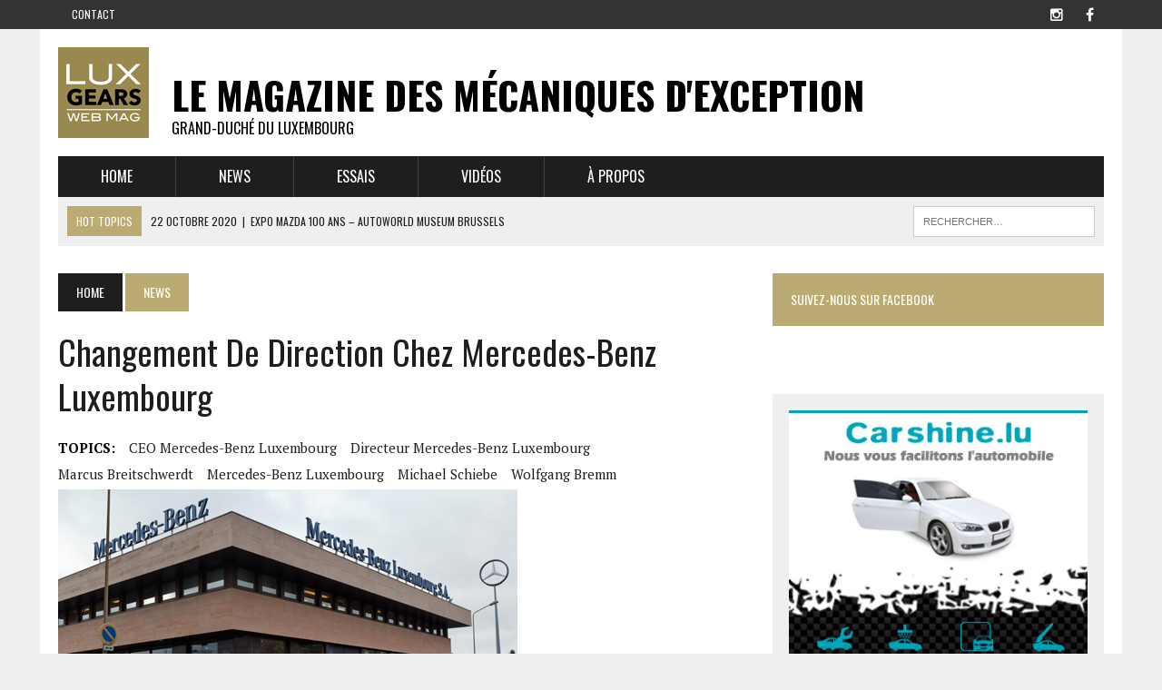

--- FILE ---
content_type: text/html; charset=UTF-8
request_url: https://www.luxgears.com/changement-de-direction-chez-mercedes-benz-luxembourg/
body_size: 8659
content:
<!DOCTYPE html>
<html class="no-js" lang="fr-FR">
<head>
<meta charset="UTF-8">
<title>Changement de Direction chez Mercedes-Benz Luxembourg | Le Magazine des Mécaniques  d&#039;Exception</title>
<meta name="viewport" content="width=device-width, initial-scale=1.0">
<link rel="profile" href="http://gmpg.org/xfn/11" />
<link rel="pingback" href="https://www.luxgears.com/xmlrpc.php" />
<link rel='dns-prefetch' href='//maxcdn.bootstrapcdn.com' />
<link rel='dns-prefetch' href='//fonts.googleapis.com' />
<link rel='dns-prefetch' href='//s.w.org' />
<link rel="alternate" type="application/rss+xml" title="Le Magazine des Mécaniques  d&#039;Exception &raquo; Flux" href="https://www.luxgears.com/feed/" />
<link rel="alternate" type="application/rss+xml" title="Le Magazine des Mécaniques  d&#039;Exception &raquo; Flux des commentaires" href="https://www.luxgears.com/comments/feed/" />
<link rel="alternate" type="application/rss+xml" title="Le Magazine des Mécaniques  d&#039;Exception &raquo; Changement de Direction chez Mercedes-Benz Luxembourg Flux des commentaires" href="https://www.luxgears.com/changement-de-direction-chez-mercedes-benz-luxembourg/feed/" />
		<script type="text/javascript">
			window._wpemojiSettings = {"baseUrl":"https:\/\/s.w.org\/images\/core\/emoji\/13.0.0\/72x72\/","ext":".png","svgUrl":"https:\/\/s.w.org\/images\/core\/emoji\/13.0.0\/svg\/","svgExt":".svg","source":{"concatemoji":"https:\/\/www.luxgears.com\/wp-includes\/js\/wp-emoji-release.min.js?ver=5.5.17"}};
			!function(e,a,t){var n,r,o,i=a.createElement("canvas"),p=i.getContext&&i.getContext("2d");function s(e,t){var a=String.fromCharCode;p.clearRect(0,0,i.width,i.height),p.fillText(a.apply(this,e),0,0);e=i.toDataURL();return p.clearRect(0,0,i.width,i.height),p.fillText(a.apply(this,t),0,0),e===i.toDataURL()}function c(e){var t=a.createElement("script");t.src=e,t.defer=t.type="text/javascript",a.getElementsByTagName("head")[0].appendChild(t)}for(o=Array("flag","emoji"),t.supports={everything:!0,everythingExceptFlag:!0},r=0;r<o.length;r++)t.supports[o[r]]=function(e){if(!p||!p.fillText)return!1;switch(p.textBaseline="top",p.font="600 32px Arial",e){case"flag":return s([127987,65039,8205,9895,65039],[127987,65039,8203,9895,65039])?!1:!s([55356,56826,55356,56819],[55356,56826,8203,55356,56819])&&!s([55356,57332,56128,56423,56128,56418,56128,56421,56128,56430,56128,56423,56128,56447],[55356,57332,8203,56128,56423,8203,56128,56418,8203,56128,56421,8203,56128,56430,8203,56128,56423,8203,56128,56447]);case"emoji":return!s([55357,56424,8205,55356,57212],[55357,56424,8203,55356,57212])}return!1}(o[r]),t.supports.everything=t.supports.everything&&t.supports[o[r]],"flag"!==o[r]&&(t.supports.everythingExceptFlag=t.supports.everythingExceptFlag&&t.supports[o[r]]);t.supports.everythingExceptFlag=t.supports.everythingExceptFlag&&!t.supports.flag,t.DOMReady=!1,t.readyCallback=function(){t.DOMReady=!0},t.supports.everything||(n=function(){t.readyCallback()},a.addEventListener?(a.addEventListener("DOMContentLoaded",n,!1),e.addEventListener("load",n,!1)):(e.attachEvent("onload",n),a.attachEvent("onreadystatechange",function(){"complete"===a.readyState&&t.readyCallback()})),(n=t.source||{}).concatemoji?c(n.concatemoji):n.wpemoji&&n.twemoji&&(c(n.twemoji),c(n.wpemoji)))}(window,document,window._wpemojiSettings);
		</script>
		<style type="text/css">
img.wp-smiley,
img.emoji {
	display: inline !important;
	border: none !important;
	box-shadow: none !important;
	height: 1em !important;
	width: 1em !important;
	margin: 0 .07em !important;
	vertical-align: -0.1em !important;
	background: none !important;
	padding: 0 !important;
}
</style>
	<link rel='stylesheet' id='wp-block-library-css'  href='https://www.luxgears.com/wp-includes/css/dist/block-library/style.min.css?ver=5.5.17' type='text/css' media='all' />
<link rel='stylesheet' id='mh-style-css'  href='https://www.luxgears.com/wp-content/themes/mh_newsdesk/mh_newsdesk/style.css?ver=1.1.0' type='text/css' media='all' />
<link rel='stylesheet' id='mh-font-awesome-css'  href='//maxcdn.bootstrapcdn.com/font-awesome/4.3.0/css/font-awesome.min.css' type='text/css' media='all' />
<link rel='stylesheet' id='mh-google-fonts-css'  href='//fonts.googleapis.com/css?family=PT+Serif:300,400,400italic,600,700|Oswald:300,400,400italic,600,700' type='text/css' media='all' />
<script type='text/javascript' src='https://www.luxgears.com/wp-includes/js/jquery/jquery.js?ver=1.12.4-wp' id='jquery-core-js'></script>
<script type='text/javascript' src='https://www.luxgears.com/wp-content/themes/mh_newsdesk/mh_newsdesk/js/scripts.js?ver=5.5.17' id='mh-scripts-js'></script>
<link rel="https://api.w.org/" href="https://www.luxgears.com/wp-json/" /><link rel="alternate" type="application/json" href="https://www.luxgears.com/wp-json/wp/v2/posts/1016" /><link rel="EditURI" type="application/rsd+xml" title="RSD" href="https://www.luxgears.com/xmlrpc.php?rsd" />
<link rel="wlwmanifest" type="application/wlwmanifest+xml" href="https://www.luxgears.com/wp-includes/wlwmanifest.xml" /> 
<link rel='prev' title='Mercedes et ses icônes' href='https://www.luxgears.com/mercedes-et-ses-icones/' />
<link rel='next' title='Les nouveautés 2016' href='https://www.luxgears.com/lauto-festival-et-les-nouveautes-2016/' />
<meta name="generator" content="WordPress 5.5.17" />
<link rel="canonical" href="https://www.luxgears.com/changement-de-direction-chez-mercedes-benz-luxembourg/" />
<link rel='shortlink' href='https://www.luxgears.com/?p=1016' />
<link rel="alternate" type="application/json+oembed" href="https://www.luxgears.com/wp-json/oembed/1.0/embed?url=https%3A%2F%2Fwww.luxgears.com%2Fchangement-de-direction-chez-mercedes-benz-luxembourg%2F" />
<link rel="alternate" type="text/xml+oembed" href="https://www.luxgears.com/wp-json/oembed/1.0/embed?url=https%3A%2F%2Fwww.luxgears.com%2Fchangement-de-direction-chez-mercedes-benz-luxembourg%2F&#038;format=xml" />
	<style type="text/css">
    	    		.social-nav a:hover, .logo-title, .entry-content a, a:hover, .entry-meta .entry-meta-author, .entry-meta a, .comment-info, blockquote, .pagination a:hover .pagelink { color: #bbab72; }
			.main-nav li:hover, .slicknav_menu, .ticker-title, .breadcrumb a, .breadcrumb .bc-text, .button span, .widget-title span, input[type=submit], table th, .comment-section-title .comment-count, #cancel-comment-reply-link:hover, .pagination .current, .pagination .pagelink { background: #bbab72; }
			blockquote, input[type=text]:hover, input[type=email]:hover, input[type=tel]:hover, input[type=url]:hover, textarea:hover { border-color: #bbab72; }
    	    				.widget-title, .pagination a.page-numbers:hover, .dots:hover, .pagination a:hover .pagelink, .comment-section-title { background: #bbab72; }
			.commentlist .depth-1, .commentlist .bypostauthor .avatar { border-color: #bbab72; }
    	    	    	    	    		</style>
    <link rel="shortcut icon" href="http://www.luxgears.com/wp-content/uploads/2015/07/favicon.ico">
<!--[if lt IE 9]>
<script src="https://www.luxgears.com/wp-content/themes/mh_newsdesk/mh_newsdesk/js/css3-mediaqueries.js"></script>
<![endif]-->

<!-- ### FRE 21/07/2015 GOOGLE ANALYTICS -->
<script type="text/javascript">

var _gaq = _gaq || [];
_gaq.push(['_setAccount', 'UA-13199133-19'] );
_gaq.push(['_trackPageview']);

(function() {
	var ga = document.createElement('script'); ga.type = 'text/javascript'; ga.async = true;
	ga.src = ('https:' == document.location.protocol ? 'https://ssl' : 'http://www') + '.google-analytics.com/ga.js';
	var s = document.getElementsByTagName('script')[0]; s.parentNode.insertBefore(ga, s);
})();

</script>

</head>
<body class="post-template-default single single-post postid-1016 single-format-standard mh-right-sb">
	<div class="header-top">
		<div class="wrapper-inner clearfix">
							<nav class="header-nav clearfix">
					<div class="menu-menu-top-container"><ul id="menu-menu-top" class="menu"><li id="menu-item-41" class="menu-item menu-item-type-post_type menu-item-object-page menu-item-41"><a href="https://www.luxgears.com/contact/">Contact</a></li>
</ul></div>				</nav>
										<nav class="social-nav clearfix">
					<div class="menu-menu-social-container"><ul id="menu-menu-social" class="menu"><li id="menu-item-48" class="menu-item menu-item-type-custom menu-item-object-custom menu-item-48"><a title="LuxGears sur Instagram" href="http://www.instagram.com/luxgears"><span class="fa-stack"><i class="fa fa-circle fa-stack-2x"></i><i class="fa fa-mh-social fa-stack-1x"></i></span><span class="screen-reader-text">LuxGears sur Instagram</span></a></li>
<li id="menu-item-49" class="menu-item menu-item-type-custom menu-item-object-custom menu-item-49"><a title="LuxGears sur Facebook" href="https://www.facebook.com/luxgears"><span class="fa-stack"><i class="fa fa-circle fa-stack-2x"></i><i class="fa fa-mh-social fa-stack-1x"></i></span><span class="screen-reader-text">LuxGears sur Facebook</span></a></li>
</ul></div>				</nav>
					</div>
	</div>
<div id="mh-wrapper">
<header class="mh-header">
	<div class="header-wrap clearfix">
				<div class="mh-col mh-1-3 header-logo-full">
			<a href="https://www.luxgears.com/" title="Le Magazine des Mécaniques  d&#039;Exception" rel="home">
<div class="logo-wrap" role="banner">
<img src="https://www.luxgears.com/wp-content/uploads/2015/06/logo_luxgears.jpg" height="100" width="100" alt="Le Magazine des Mécaniques  d&#039;Exception" />
<style type="text/css" id="mh-header-css">.logo-title, .logo-tagline { color: #000000; }</style>
<div class="logo">
<h1 class="logo-title">Le Magazine des Mécaniques  d&#039;Exception</h1>
<h2 class="logo-tagline">Grand-Duché du Luxembourg</h2>
</div>
</div>
</a>
		</div>
			</div>
	<div class="header-menu clearfix">
		<nav class="main-nav clearfix">
			<div class="menu-menu-principal-container"><ul id="menu-menu-principal" class="menu"><li id="menu-item-54" class="menu-item menu-item-type-post_type menu-item-object-page menu-item-home menu-item-54"><a href="https://www.luxgears.com/">Home</a></li>
<li id="menu-item-94" class="menu-item menu-item-type-taxonomy menu-item-object-category current-post-ancestor current-menu-parent current-post-parent menu-item-94"><a href="https://www.luxgears.com/category/news/">News</a></li>
<li id="menu-item-93" class="menu-item menu-item-type-taxonomy menu-item-object-category menu-item-93"><a href="https://www.luxgears.com/category/essais/">Essais</a></li>
<li id="menu-item-19" class="menu-item menu-item-type-taxonomy menu-item-object-category menu-item-19"><a href="https://www.luxgears.com/category/videos/">Vidéos</a></li>
<li id="menu-item-204" class="menu-item menu-item-type-post_type menu-item-object-page menu-item-204"><a href="https://www.luxgears.com/a-propos/">À propos</a></li>
</ul></div>		</nav>
		<div class="header-sub clearfix">
							<section id="ticker" class="news-ticker mh-col mh-2-3 clearfix">
			<span class="ticker-title">Hot Topics</span>
		<ul class="ticker-content">			<li class="ticker-item">
				<a class="ticker-item-link" href="https://www.luxgears.com/expo-mazda-100-ans-autoworld-museum-brussels/" title="Expo Mazda 100 ans &#8211; Autoworld Museum Brussels">
					<span class="ticker-item-date">22 octobre 2020</span>
					<span class="ticker-item-separator">|</span>
					<span class="ticker-item-title">Expo Mazda 100 ans &#8211; Autoworld Museum Brussels</span>
				</a>
			</li>			<li class="ticker-item">
				<a class="ticker-item-link" href="https://www.luxgears.com/porsche-911-pourquoi-choisir-la-997-carrera-s/" title="Porsche 911 : Pourquoi choisir la 997 Carrera S ?">
					<span class="ticker-item-date">21 décembre 2021</span>
					<span class="ticker-item-separator">|</span>
					<span class="ticker-item-title">Porsche 911 : Pourquoi choisir la 997 Carrera S ?</span>
				</a>
			</li>			<li class="ticker-item">
				<a class="ticker-item-link" href="https://www.luxgears.com/chevrolet-corvette-c8-metamorphose-dun-mythe/" title="Chevrolet Corvette C8 : Métamorphose d&rsquo;un mythe">
					<span class="ticker-item-date">14 décembre 2021</span>
					<span class="ticker-item-separator">|</span>
					<span class="ticker-item-title">Chevrolet Corvette C8 : Métamorphose d&rsquo;un mythe</span>
				</a>
			</li>			<li class="ticker-item">
				<a class="ticker-item-link" href="https://www.luxgears.com/ruf-ctr-yellowbird-lhistoire-de-lautre-911/" title="RUF CTR Yellowbird &#8211; L&rsquo;histoire de l&rsquo;autre 911">
					<span class="ticker-item-date">23 septembre 2021</span>
					<span class="ticker-item-separator">|</span>
					<span class="ticker-item-title">RUF CTR Yellowbird &#8211; L&rsquo;histoire de l&rsquo;autre 911</span>
				</a>
			</li>			<li class="ticker-item">
				<a class="ticker-item-link" href="https://www.luxgears.com/face-a-face-groupe-3-alpine-a110-1600-s-vs-porsche-911-27-rs/" title="Groupe 3 : Alpine A110 1600 S Vs Porsche 911 2,7 RS">
					<span class="ticker-item-date">1 juin 2021</span>
					<span class="ticker-item-separator">|</span>
					<span class="ticker-item-title">Groupe 3 : Alpine A110 1600 S Vs Porsche 911 2,7 RS</span>
				</a>
			</li>			<li class="ticker-item">
				<a class="ticker-item-link" href="https://www.luxgears.com/de-lhuile-sur-la-piste-art-cars/" title="De l&rsquo;huile sur la piste &#8211; Art Cars">
					<span class="ticker-item-date">6 avril 2021</span>
					<span class="ticker-item-separator">|</span>
					<span class="ticker-item-title">De l&rsquo;huile sur la piste &#8211; Art Cars</span>
				</a>
			</li>	</ul>
</section>						<aside class="mh-col mh-1-3 header-search">
				<form role="search" method="get" class="search-form" action="https://www.luxgears.com/">
				<label>
					<span class="screen-reader-text">Rechercher :</span>
					<input type="search" class="search-field" placeholder="Rechercher…" value="" name="s" />
				</label>
				<input type="submit" class="search-submit" value="Rechercher" />
			</form>			</aside>
		</div>
	</div>
</header><div class="mh-section mh-group">
	<div id="main-content" class="mh-content">
		<nav class="breadcrumb"><span itemscope itemtype="http://data-vocabulary.org/Breadcrumb"><a href="https://www.luxgears.com" itemprop="url" class="bc-home"><span itemprop="title">Home</span></a></span> <span itemscope itemtype="http://data-vocabulary.org/Breadcrumb"><a href="https://www.luxgears.com/category/news/" itemprop="url"><span itemprop="title">News</span></a></span></nav>
					<article id="post-1016" class="post-1016 post type-post status-publish format-standard has-post-thumbnail hentry category-news category-non-classe tag-ceo-mercedes-benz-luxembourg tag-directeur-mercedes-benz-luxembourg tag-marcus-breitschwerdt tag-mercedes-benz-luxembourg tag-michael-schiebe tag-wolfgang-bremm">
	<header class="entry-header clearfix">
		<h1 class="entry-title">Changement de Direction chez Mercedes-Benz Luxembourg</h1>
		<div class="entry-tags clearfix"><span>TOPICS:</span><a href="https://www.luxgears.com/tag/ceo-mercedes-benz-luxembourg/" rel="tag">CEO Mercedes-Benz Luxembourg</a><a href="https://www.luxgears.com/tag/directeur-mercedes-benz-luxembourg/" rel="tag">Directeur Mercedes-Benz Luxembourg</a><a href="https://www.luxgears.com/tag/marcus-breitschwerdt/" rel="tag">Marcus Breitschwerdt</a><a href="https://www.luxgears.com/tag/mercedes-benz-luxembourg/" rel="tag">Mercedes-Benz Luxembourg</a><a href="https://www.luxgears.com/tag/michael-schiebe/" rel="tag">Michael Schiebe</a><a href="https://www.luxgears.com/tag/wolfgang-bremm/" rel="tag">Wolfgang Bremm</a></div>	</header>
	
<div class="entry-thumbnail">
<img width="506" height="232" src="https://www.luxgears.com/wp-content/uploads/2016/02/Mercedes-Benz-Centre-Luxembourg.jpg" class="attachment-content-single size-content-single wp-post-image" alt="" loading="lazy" srcset="https://www.luxgears.com/wp-content/uploads/2016/02/Mercedes-Benz-Centre-Luxembourg.jpg 506w, https://www.luxgears.com/wp-content/uploads/2016/02/Mercedes-Benz-Centre-Luxembourg-300x138.jpg 300w" sizes="(max-width: 506px) 100vw, 506px" /></div>
		<p class="entry-meta">
<span class="entry-meta-author vcard author">Posted By: <a class="fn" href="https://www.luxgears.com/author/admin/">ADPF</a></span>
<span class="entry-meta-date updated">1 février 2016</span>
</p>
	<div class="entry-content clearfix">
		<h3>Michael Schiebe, actuellement assistant exécutif de la Direction de Mercedes-Benz Cars Distribution, succèdera à Wolfgang Bremm à partir du 1er février 2016 comme CEO et Directeur Vente et Marketing Voitures Particulières chez Mercedes-Benz Luxembourg</h3>
<p><span id="more-1016"></span></p>
<p style="text-align: justify;"><a href="http://www.luxgears.com/wp-content/uploads/2016/02/w_bremm.png"><img loading="lazy" class="alignleft size-full wp-image-1021" src="http://www.luxgears.com/wp-content/uploads/2016/02/w_bremm.png" alt="w_bremm" width="200" height="200" srcset="https://www.luxgears.com/wp-content/uploads/2016/02/w_bremm.png 200w, https://www.luxgears.com/wp-content/uploads/2016/02/w_bremm-150x150.png 150w" sizes="(max-width: 200px) 100vw, 200px" /></a><strong>Wolfgang Bremm</strong> quitte Mercedes-Benz Luxembourg après trois années couronnées de succès. Au siège de la société Daimler à Stuttgart, il sera désormais responsable de la Direction de la gestion des produits stratégiques de Mercedes-Benz Voitures Particulières, de la gestion des produits pour les groupes motopropulseurs et les composants ainsi que pour eMobility et les études de marché.</p>
<p>&nbsp;</p>
<p>&nbsp;</p>
<p style="text-align: justify;"><a href="http://www.luxgears.com/wp-content/uploads/2016/02/Michael-Schiebe1.jpg"><img loading="lazy" class="alignright wp-image-1024" src="http://www.luxgears.com/wp-content/uploads/2016/02/Michael-Schiebe1.jpg" alt="Michael Schiebe[1]" width="187" height="235" srcset="https://www.luxgears.com/wp-content/uploads/2016/02/Michael-Schiebe1.jpg 350w, https://www.luxgears.com/wp-content/uploads/2016/02/Michael-Schiebe1-238x300.jpg 238w" sizes="(max-width: 187px) 100vw, 187px" /></a>Son successeur, <strong>Michael Schiebe</strong>, a fait des études en administration des affaires internationales à l’University of Cooperative Education et a rejoint la société Daimler AG en 2007. Il a accompagné différents projets dans la gestion des produits stratégiques et a acquis des expériences dans le contrôle de gestion avant de prendre en charge le développement des modèles de vente et l’e-mobilité dans le domaine du Marketing et des Ventes e-mobilité. En 2014, il occupe le poste d’assistant exécutif de la Direction pour Mercedes-Benz Cars Distribution.</p>
<h6></h6>
<h6></h6>
<p>&nbsp;</p>
<p>&nbsp;</p>
<p style="text-align: justify;">« Les efforts constants déployés par Wolfgang Bremm et son engagement sont impressionnants et ont grandement contribué à préparer la voie d’un succès durable chez Mercedes-Benz Luxembourg. Notre objectif est de nous focaliser encore plus sur les besoins de nos clients, le Luxembourg étant dans ce domaine l’un des principaux piliers en Europe. Nous avons à présent nommé Michael Schiebe, l’un de nos gestionnaires les plus performants, pour continuer à gérer avec succès nos activités sur le marché luxembourgeois et garantir des ventes dynamiques à l’avenir », ajoute <strong>Marcus Breitschwerdt</strong>, Chef de la Région Europe chez Mercedes-Benz Cars.</p>
<h6>Source: Melanie Eberhard<br />
Responsable Relations Publiques &#8211; Mercedes-Benz Luxembourg S.A.</h6>
	</div>
			<div class="advertisement">
			<div class="sb-widget post-ad">			<div class="textwidget"><div class="ad-spot">
<a href="#" target="_blank" rel="noopener noreferrer"><img src=" http://www.luxgears.com/wp-content/uploads/2015/06/pub2.jpg" alt="Custom Text" /></a>
</div>
</div>
		</div>		</div>
	</article>			            <div class="mh-share-buttons mh-group">
            	<div class="mh-col mh-1-4 mh-facebook">
            		<a href="#" onclick="window.open('http://www.facebook.com/sharer.php?u=https://www.luxgears.com/changement-de-direction-chez-mercedes-benz-luxembourg/&t=Changement de Direction chez Mercedes-Benz Luxembourg', 'facebookShare', 'width=626,height=436'); return false;" title="Share on Facebook"><span class="mh-share-button"><i class="fa fa-facebook fa-2x"></i>SHARE</span></a>
            	</div>
            	<div class="mh-col mh-1-4 mh-twitter">
            		<a href="#" onclick="window.open('http://twitter.com/share?text=Changement de Direction chez Mercedes-Benz Luxembourg -&url=https://www.luxgears.com/changement-de-direction-chez-mercedes-benz-luxembourg/', 'twitterShare', 'width=626,height=436'); return false;" title="Tweet This Post"><span class="mh-share-button"><i class="fa fa-twitter fa-2x"></i>TWEET</span></a>
            	</div>
            	<div class="mh-col mh-1-4 mh-pinterest">
            		<a href="#" onclick="window.open('http://pinterest.com/pin/create/button/?url=https://www.luxgears.com/changement-de-direction-chez-mercedes-benz-luxembourg/&media=https://www.luxgears.com/wp-content/uploads/2016/02/Mercedes-Benz-Centre-Luxembourg.jpg&description=Changement de Direction chez Mercedes-Benz Luxembourg', 'pinterestShare', 'width=750,height=350'); return false;" title="Pin This Post"><span class="mh-share-button"><i class="fa fa-pinterest fa-2x"></i>PIN</span></a>
            	</div>
            	<div class="mh-col mh-1-4 mh-googleplus">
            		<a href="#" onclick="window.open('https://plusone.google.com/_/+1/confirm?hl=en-US&url=https://www.luxgears.com/changement-de-direction-chez-mercedes-benz-luxembourg/', 'googleShare', 'width=626,height=436'); return false;" title="Share on Google+" target="_blank"><span class="mh-share-button"><i class="fa fa-google-plus fa-2x"></i>SHARE</span></a>
            	</div>
            </div>			<nav class="post-nav-wrap" role="navigation">
<ul class="post-nav clearfix">
<li class="post-nav-prev">
<a href="https://www.luxgears.com/mercedes-et-ses-icones/" rel="prev"><i class="fa fa-chevron-left"></i>Previous post</a></li>
<li class="post-nav-next">
<a href="https://www.luxgears.com/lauto-festival-et-les-nouveautes-2016/" rel="next">Next post<i class="fa fa-chevron-right"></i></a></li>
</ul>
</nav>
																												<h4 class="widget-title related-content-title"><span>Related Articles</span></h4>
			<div class="related-content clearfix">
									<article class="mh-col mh-1-4 content-grid post-3750 post type-post status-publish format-standard has-post-thumbnail hentry category-news tag-amg-luxembourg tag-daimler-benz tag-luxembourg tag-merbag-s-a tag-mercedes-benz-luxembourg">
	<div class="content-thumb content-grid-thumb">
		<a href="https://www.luxgears.com/mercedes-benz-luxembourg-changement-de-proprietaire-et-de-nom/" title="Mercedes-Benz Luxembourg: Changement de propriétaire et de nom!"><img width="180" height="101" src="https://www.luxgears.com/wp-content/uploads/2017/11/mercedes2017_4147_4052789-180x101.jpg" class="attachment-content-grid size-content-grid wp-post-image" alt="" loading="lazy" srcset="https://www.luxgears.com/wp-content/uploads/2017/11/mercedes2017_4147_4052789-180x101.jpg 180w, https://www.luxgears.com/wp-content/uploads/2017/11/mercedes2017_4147_4052789-777x437.jpg 777w, https://www.luxgears.com/wp-content/uploads/2017/11/mercedes2017_4147_4052789-260x146.jpg 260w, https://www.luxgears.com/wp-content/uploads/2017/11/mercedes2017_4147_4052789-373x210.jpg 373w, https://www.luxgears.com/wp-content/uploads/2017/11/mercedes2017_4147_4052789-120x67.jpg 120w" sizes="(max-width: 180px) 100vw, 180px" /></a>
	</div>
			<p class="entry-meta"><span><a href="https://www.luxgears.com/category/news/" rel="category tag">News</a></span></p>
		<h3 class="content-grid-title"><a href="https://www.luxgears.com/mercedes-benz-luxembourg-changement-de-proprietaire-et-de-nom/" title="Mercedes-Benz Luxembourg: Changement de propriétaire et de nom!" rel="bookmark">Mercedes-Benz Luxembourg: Changement de propriétaire et de nom!</a></h3>
</article>
<hr class="mh-separator content-grid-separator">									<article class="mh-col mh-1-4 content-grid post-1845 post type-post status-publish format-standard has-post-thumbnail hentry category-essais category-prestige tag-essai-prestige tag-mercedes-benz tag-mercedes-benz-luxembourg tag-s-coupe tag-s400-coupe">
	<div class="content-thumb content-grid-thumb">
		<a href="https://www.luxgears.com/mercedes-s400-coupe-la-grande-classe-abordable/" title="Mercedes S400 Coupé : La grande classe abordable"><img width="180" height="101" src="https://www.luxgears.com/wp-content/uploads/2017/02/Capture-d’écran-2017-02-07-à-23.28.34-180x101.png" class="attachment-content-grid size-content-grid wp-post-image" alt="" loading="lazy" srcset="https://www.luxgears.com/wp-content/uploads/2017/02/Capture-d’écran-2017-02-07-à-23.28.34-180x101.png 180w, https://www.luxgears.com/wp-content/uploads/2017/02/Capture-d’écran-2017-02-07-à-23.28.34-777x437.png 777w, https://www.luxgears.com/wp-content/uploads/2017/02/Capture-d’écran-2017-02-07-à-23.28.34-260x146.png 260w, https://www.luxgears.com/wp-content/uploads/2017/02/Capture-d’écran-2017-02-07-à-23.28.34-373x210.png 373w, https://www.luxgears.com/wp-content/uploads/2017/02/Capture-d’écran-2017-02-07-à-23.28.34-120x67.png 120w" sizes="(max-width: 180px) 100vw, 180px" /></a>
	</div>
			<p class="entry-meta"><span><a href="https://www.luxgears.com/category/essais/" rel="category tag">Essais</a>, <a href="https://www.luxgears.com/category/prestige/" rel="category tag">Prestige</a></span></p>
		<h3 class="content-grid-title"><a href="https://www.luxgears.com/mercedes-s400-coupe-la-grande-classe-abordable/" title="Mercedes S400 Coupé : La grande classe abordable" rel="bookmark">Mercedes S400 Coupé : La grande classe abordable</a></h3>
</article>
<hr class="mh-separator content-grid-separator">									<article class="mh-col mh-1-4 content-grid post-1409 post type-post status-publish format-standard has-post-thumbnail hentry category-essais category-premium category-voitures-des-lecteurs tag-amg tag-amg-c63 tag-c63 tag-c63s tag-mercedes tag-mercedes-benz-luxembourg">
	<div class="content-thumb content-grid-thumb">
		<a href="https://www.luxgears.com/mercedes-c63-amg-atmo-ou-turbo/" title="Mercedes C63 AMG : Atmo ou Turbo ?"><img width="180" height="101" src="https://www.luxgears.com/wp-content/uploads/2016/06/IMG_1708-180x101.jpg" class="attachment-content-grid size-content-grid wp-post-image" alt="" loading="lazy" srcset="https://www.luxgears.com/wp-content/uploads/2016/06/IMG_1708-180x101.jpg 180w, https://www.luxgears.com/wp-content/uploads/2016/06/IMG_1708-777x437.jpg 777w, https://www.luxgears.com/wp-content/uploads/2016/06/IMG_1708-260x146.jpg 260w, https://www.luxgears.com/wp-content/uploads/2016/06/IMG_1708-373x210.jpg 373w, https://www.luxgears.com/wp-content/uploads/2016/06/IMG_1708-120x67.jpg 120w" sizes="(max-width: 180px) 100vw, 180px" /></a>
	</div>
			<p class="entry-meta"><span><a href="https://www.luxgears.com/category/essais/" rel="category tag">Essais</a>, <a href="https://www.luxgears.com/category/premium/" rel="category tag">Premium</a>, <a href="https://www.luxgears.com/category/voitures-des-lecteurs/" rel="category tag">Voitures des lecteurs</a></span></p>
		<h3 class="content-grid-title"><a href="https://www.luxgears.com/mercedes-c63-amg-atmo-ou-turbo/" title="Mercedes C63 AMG : Atmo ou Turbo ?" rel="bookmark">Mercedes C63 AMG : Atmo ou Turbo ?</a></h3>
</article>
<hr class="mh-separator content-grid-separator">									<article class="mh-col mh-1-4 content-grid post-643 post type-post status-publish format-standard has-post-thumbnail hentry category-news category-prestige category-sportive tag-amg tag-amg-center tag-amg-luxembourg tag-amg-night tag-mercedes tag-mercedes-luxembourg tag-wolfgang-bremm">
	<div class="content-thumb content-grid-thumb">
		<a href="https://www.luxgears.com/amg-night-lenthousiasme-amg-est-contagieux/" title="AMG-Night – l’enthousiasme AMG est contagieux !"><img width="180" height="101" src="https://www.luxgears.com/wp-content/uploads/2015/10/GT-180x101.jpg" class="attachment-content-grid size-content-grid wp-post-image" alt="" loading="lazy" srcset="https://www.luxgears.com/wp-content/uploads/2015/10/GT-180x101.jpg 180w, https://www.luxgears.com/wp-content/uploads/2015/10/GT-777x437.jpg 777w, https://www.luxgears.com/wp-content/uploads/2015/10/GT-260x146.jpg 260w, https://www.luxgears.com/wp-content/uploads/2015/10/GT-373x210.jpg 373w, https://www.luxgears.com/wp-content/uploads/2015/10/GT-120x67.jpg 120w" sizes="(max-width: 180px) 100vw, 180px" /></a>
	</div>
			<p class="entry-meta"><span><a href="https://www.luxgears.com/category/news/" rel="category tag">News</a>, <a href="https://www.luxgears.com/category/prestige/" rel="category tag">Prestige</a>, <a href="https://www.luxgears.com/category/sportive/" rel="category tag">Sportive</a></span></p>
		<h3 class="content-grid-title"><a href="https://www.luxgears.com/amg-night-lenthousiasme-amg-est-contagieux/" title="AMG-Night – l’enthousiasme AMG est contagieux !" rel="bookmark">AMG-Night – l’enthousiasme AMG est contagieux !</a></h3>
</article>
<hr class="mh-separator content-grid-separator">							</div>
															</div>
	<aside class="mh-sidebar">
	<div class="sb-widget clearfix"><h4 class="widget-title"><span>Suivez-nous sur Facebook</span></h4><div class="fb-page" data-href="https://www.facebook.com/luxgears" data-width="373" data-height="500" data-hide-cover="0" data-show-facepile="0" data-show-posts="0"></div>
</div><div class="sb-widget clearfix">			<div class="textwidget"><div class="ad-spot">
<a href="http://www.carshine.lu" target="_blank" rel="noopener noreferrer"><img src=" http://www.luxgears.com/wp-content/uploads/2015/07/rectangle-grand.jpg" alt="Carshine" /></a>
</div>
</div>
		</div><div class="sb-widget clearfix"><h4 class="widget-title"><span>Derniers articles</span></h4>		<div class="mh-cp-widget clearfix">					<article class="cp-wrap cp-small clearfix">
						<div class="cp-thumb-small">
							<a href="https://www.luxgears.com/porsche-911-pourquoi-choisir-la-997-carrera-s/" title="Porsche 911 : Pourquoi choisir la 997 Carrera S ?"><img width="120" height="67" src="https://www.luxgears.com/wp-content/uploads/2021/12/MINIATURE-997-120x67.png" class="attachment-cp-thumb-small size-cp-thumb-small wp-post-image" alt="" loading="lazy" srcset="https://www.luxgears.com/wp-content/uploads/2021/12/MINIATURE-997-120x67.png 120w, https://www.luxgears.com/wp-content/uploads/2021/12/MINIATURE-997-300x168.png 300w, https://www.luxgears.com/wp-content/uploads/2021/12/MINIATURE-997-1024x574.png 1024w, https://www.luxgears.com/wp-content/uploads/2021/12/MINIATURE-997-768x431.png 768w, https://www.luxgears.com/wp-content/uploads/2021/12/MINIATURE-997-777x437.png 777w, https://www.luxgears.com/wp-content/uploads/2021/12/MINIATURE-997-180x101.png 180w, https://www.luxgears.com/wp-content/uploads/2021/12/MINIATURE-997-260x146.png 260w, https://www.luxgears.com/wp-content/uploads/2021/12/MINIATURE-997-373x210.png 373w, https://www.luxgears.com/wp-content/uploads/2021/12/MINIATURE-997.png 1280w" sizes="(max-width: 120px) 100vw, 120px" /></a>
						</div>
													<p class="entry-meta"><span class="updated">21 décembre 2021</span></p>
												<h3 class="cp-title-small"><a href="https://www.luxgears.com/porsche-911-pourquoi-choisir-la-997-carrera-s/" title="Porsche 911 : Pourquoi choisir la 997 Carrera S ?" rel="bookmark">Porsche 911 : Pourquoi choisir la 997 Carrera S ?</a></h3>
					</article>
					<hr class="mh-separator">					<article class="cp-wrap cp-small clearfix">
						<div class="cp-thumb-small">
							<a href="https://www.luxgears.com/chevrolet-corvette-c8-metamorphose-dun-mythe/" title="Chevrolet Corvette C8 : Métamorphose d&rsquo;un mythe"><img width="120" height="67" src="https://www.luxgears.com/wp-content/uploads/2021/12/A-la-une-C8-120x67.jpg" class="attachment-cp-thumb-small size-cp-thumb-small wp-post-image" alt="Couché de soleil sur la C8" loading="lazy" srcset="https://www.luxgears.com/wp-content/uploads/2021/12/A-la-une-C8-120x67.jpg 120w, https://www.luxgears.com/wp-content/uploads/2021/12/A-la-une-C8-777x437.jpg 777w, https://www.luxgears.com/wp-content/uploads/2021/12/A-la-une-C8-180x101.jpg 180w, https://www.luxgears.com/wp-content/uploads/2021/12/A-la-une-C8-260x146.jpg 260w, https://www.luxgears.com/wp-content/uploads/2021/12/A-la-une-C8-373x210.jpg 373w" sizes="(max-width: 120px) 100vw, 120px" /></a>
						</div>
													<p class="entry-meta"><span class="updated">14 décembre 2021</span></p>
												<h3 class="cp-title-small"><a href="https://www.luxgears.com/chevrolet-corvette-c8-metamorphose-dun-mythe/" title="Chevrolet Corvette C8 : Métamorphose d&rsquo;un mythe" rel="bookmark">Chevrolet Corvette C8 : Métamorphose d&rsquo;un mythe</a></h3>
					</article>
					<hr class="mh-separator">					<article class="cp-wrap cp-small clearfix">
						<div class="cp-thumb-small">
							<a href="https://www.luxgears.com/ruf-ctr-yellowbird-lhistoire-de-lautre-911/" title="RUF CTR Yellowbird &#8211; L&rsquo;histoire de l&rsquo;autre 911"><img width="120" height="67" src="https://www.luxgears.com/wp-content/uploads/2021/09/Capture-decran-2021-09-23-a-19.21.55-120x67.png" class="attachment-cp-thumb-small size-cp-thumb-small wp-post-image" alt="" loading="lazy" srcset="https://www.luxgears.com/wp-content/uploads/2021/09/Capture-decran-2021-09-23-a-19.21.55-120x67.png 120w, https://www.luxgears.com/wp-content/uploads/2021/09/Capture-decran-2021-09-23-a-19.21.55-777x437.png 777w, https://www.luxgears.com/wp-content/uploads/2021/09/Capture-decran-2021-09-23-a-19.21.55-180x101.png 180w, https://www.luxgears.com/wp-content/uploads/2021/09/Capture-decran-2021-09-23-a-19.21.55-260x146.png 260w, https://www.luxgears.com/wp-content/uploads/2021/09/Capture-decran-2021-09-23-a-19.21.55-373x210.png 373w" sizes="(max-width: 120px) 100vw, 120px" /></a>
						</div>
													<p class="entry-meta"><span class="updated">23 septembre 2021</span></p>
												<h3 class="cp-title-small"><a href="https://www.luxgears.com/ruf-ctr-yellowbird-lhistoire-de-lautre-911/" title="RUF CTR Yellowbird &#8211; L&rsquo;histoire de l&rsquo;autre 911" rel="bookmark">RUF CTR Yellowbird &#8211; L&rsquo;histoire de l&rsquo;autre 911</a></h3>
					</article>
					<hr class="mh-separator">		</div></div></aside>
</div>
</div>
<footer class="mh-footer">
		<div class="wrapper-inner clearfix">
					<div class="mh-section mh-group footer-widgets">
									<div class="mh-col mh-1-3 footer-1">
						<div class="footer-widget"><h5 class="widget-title">Nos articles par catégories</h5>
			<ul>
					<li class="cat-item cat-item-5"><a href="https://www.luxgears.com/category/classique/">Classique</a> (19)
</li>
	<li class="cat-item cat-item-627"><a href="https://www.luxgears.com/category/electrique/">Electrique</a> (2)
</li>
	<li class="cat-item cat-item-12"><a href="https://www.luxgears.com/category/essais/">Essais</a> (54)
</li>
	<li class="cat-item cat-item-628"><a href="https://www.luxgears.com/category/exposition/">Exposition</a> (1)
</li>
	<li class="cat-item cat-item-6"><a href="https://www.luxgears.com/category/moto/">Moto</a> (11)
</li>
	<li class="cat-item cat-item-13"><a href="https://www.luxgears.com/category/news/">News</a> (96)
</li>
	<li class="cat-item cat-item-1"><a href="https://www.luxgears.com/category/non-classe/">Non classé</a> (20)
</li>
	<li class="cat-item cat-item-3"><a href="https://www.luxgears.com/category/premium/">Premium</a> (21)
</li>
	<li class="cat-item cat-item-4"><a href="https://www.luxgears.com/category/prestige/">Prestige</a> (20)
</li>
	<li class="cat-item cat-item-2"><a href="https://www.luxgears.com/category/sportive/" title="Les voitures sportives">Sportive</a> (65)
</li>
	<li class="cat-item cat-item-7"><a href="https://www.luxgears.com/category/videos/">Vidéos</a> (12)
</li>
	<li class="cat-item cat-item-26"><a href="https://www.luxgears.com/category/voitures-des-lecteurs/" title="Reportage réalisé avec nos lecteurs qui nous font découvrir et partager leur passion pour leurs voitures.">Voitures des lecteurs</a> (7)
</li>
			</ul>

			</div>					</div>
													<div class="mh-col mh-1-3 footer-2">
						<div class="footer-widget"><h5 class="widget-title">Retrouvez-nous dans la presse :</h5>			<div class="textwidget"><a href="http://www.magazinepremium.lu" target="_blank" rel="noopener noreferrer"><img src="http://www.luxgears.com/wp-content/uploads/2015/06/premiums1.png" alt="Custom Text" /></a>
</div>
		</div>					</div>
													<div class="mh-col mh-1-3 footer-3">
						<div class="footer-widget"><h5 class="widget-title">Contact</h5>			<div class="textwidget">LUXGEARS <br />
<br />
+352 621 304 704<br />

Mail : <a href="mailto:info@luxgears.com">info@luxgears.com</a></div>
		</div>					</div>
							</div>
			</div>
	<div class="footer-bottom">
		<div class="wrapper-inner clearfix">
							<nav class="footer-nav clearfix">
					<div class="menu-mennu-footer-container"><ul id="menu-mennu-footer" class="menu"><li id="menu-item-43" class="menu-item menu-item-type-post_type menu-item-object-page menu-item-43"><a href="https://www.luxgears.com/contact/">Contact</a></li>
<li id="menu-item-56" class="menu-item menu-item-type-post_type menu-item-object-page menu-item-56"><a href="https://www.luxgears.com/sitemap/">Sitemap</a></li>
</ul></div>				</nav>
						<div class="copyright-wrap">
				<p class="copyright">LUXGEARS - Le Mag des Mécaniques d'Exception</p>
			</div>
		</div>
	</div>
</footer>
			<div id="fb-root"></div>
			<script>
				(function(d, s, id){
					var js, fjs = d.getElementsByTagName(s)[0];
					if (d.getElementById(id)) return;
					js = d.createElement(s); js.id = id;
					js.src = "//connect.facebook.net/fr_FR/sdk.js#xfbml=1&version=v2.3";
					fjs.parentNode.insertBefore(js, fjs);
				}(document, 'script', 'facebook-jssdk'));
			</script> <script type='text/javascript' src='https://www.luxgears.com/wp-includes/js/wp-embed.min.js?ver=5.5.17' id='wp-embed-js'></script>
</body>
</html>